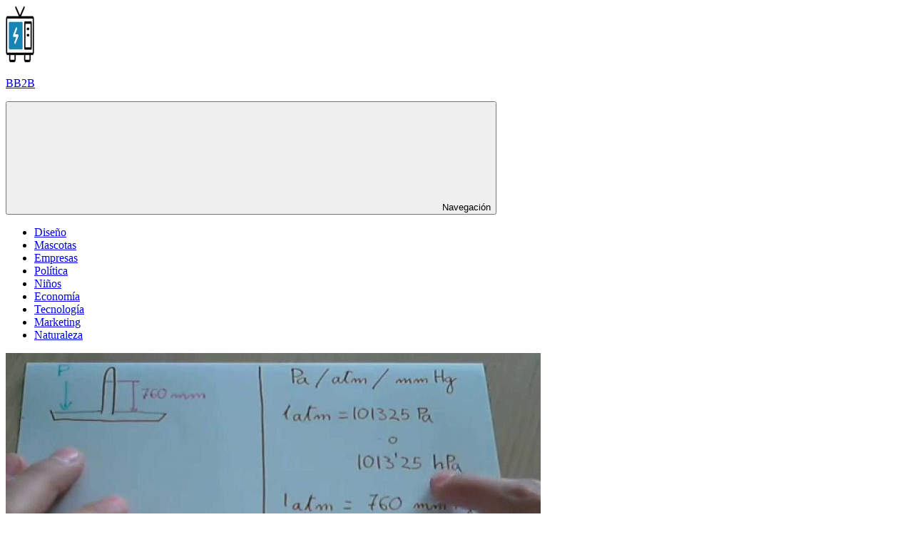

--- FILE ---
content_type: text/html; charset=UTF-8
request_url: https://bb2b.es/tecnologia/pasar-de-mmhg-a-atm/
body_size: 11388
content:
<!DOCTYPE html>
<html lang="es">

<head>
<meta charset="UTF-8">
<meta name="viewport" content="width=device-width, initial-scale=1">
<link rel="profile" href="https://gmpg.org/xfn/11">
<link rel="pingback" href="https://bb2b.es/xmlrpc.php">

<meta name='robots' content='index, follow, max-image-preview:large, max-snippet:-1, max-video-preview:-1' />
	<style>img:is([sizes="auto" i], [sizes^="auto," i]) { contain-intrinsic-size: 3000px 1500px }</style>
	
	<!-- This site is optimized with the Yoast SEO plugin v23.8 - https://yoast.com/wordpress/plugins/seo/ -->
	<title>▷ Pasar de mmhg a atm | Actualizado febrero 2026</title>
	<meta name="description" content="➤ Pasar de mmhg a atm ☝ Pasar de mmhg a atm 242 mmhg a atmEl torr (símbolo: Torr) o milímetro de mercurio (mmHg) es una unidad de presión que no es de tipo IS. Es la presión ... ➤" />
	<link rel="canonical" href="https://bb2b.es/tecnologia/pasar-de-mmhg-a-atm/" />
	<meta property="og:locale" content="es_ES" />
	<meta property="og:type" content="article" />
	<meta property="og:title" content="▷ Pasar de mmhg a atm | Actualizado febrero 2026" />
	<meta property="og:description" content="➤ Pasar de mmhg a atm ☝ Pasar de mmhg a atm 242 mmhg a atmEl torr (símbolo: Torr) o milímetro de mercurio (mmHg) es una unidad de presión que no es de tipo IS. Es la presión ... ➤" />
	<meta property="og:url" content="https://bb2b.es/tecnologia/pasar-de-mmhg-a-atm/" />
	<meta property="og:site_name" content="BB2B" />
	<meta property="article:published_time" content="2021-07-06T16:38:59+00:00" />
	<meta property="og:image" content="https://fotos-bb2b.s3.eu-west-3.amazonaws.com/wp-content/uploads/2021/07/06184338/pasar-de-mmhg-a-atm.jpg" />
	<meta property="og:image:width" content="1280" />
	<meta property="og:image:height" content="720" />
	<meta property="og:image:type" content="image/jpeg" />
	<meta name="author" content="admin" />
	<meta name="twitter:card" content="summary_large_image" />
	<meta name="twitter:label1" content="Escrito por" />
	<meta name="twitter:data1" content="admin" />
	<meta name="twitter:label2" content="Tiempo de lectura" />
	<meta name="twitter:data2" content="4 minutos" />
	<script type="application/ld+json" class="yoast-schema-graph">{"@context":"https://schema.org","@graph":[{"@type":"Article","@id":"https://bb2b.es/tecnologia/pasar-de-mmhg-a-atm/#article","isPartOf":{"@id":"https://bb2b.es/tecnologia/pasar-de-mmhg-a-atm/"},"author":{"name":"admin","@id":"https://bb2b.es/#/schema/person/926f99e0712521b77655890eb03cea8b"},"headline":"Pasar de mmhg a atm","datePublished":"2021-07-06T16:38:59+00:00","dateModified":"2021-07-06T16:38:59+00:00","mainEntityOfPage":{"@id":"https://bb2b.es/tecnologia/pasar-de-mmhg-a-atm/"},"wordCount":795,"publisher":{"@id":"https://bb2b.es/#organization"},"image":{"@id":"https://bb2b.es/tecnologia/pasar-de-mmhg-a-atm/#primaryimage"},"thumbnailUrl":"https://bb2b.es/wp-content/uploads/2021/07/pasar-de-mmhg-a-atm.jpg","articleSection":["tecnologia"],"inLanguage":"es"},{"@type":"WebPage","@id":"https://bb2b.es/tecnologia/pasar-de-mmhg-a-atm/","url":"https://bb2b.es/tecnologia/pasar-de-mmhg-a-atm/","name":"▷ Pasar de mmhg a atm | Actualizado febrero 2026","isPartOf":{"@id":"https://bb2b.es/#website"},"primaryImageOfPage":{"@id":"https://bb2b.es/tecnologia/pasar-de-mmhg-a-atm/#primaryimage"},"image":{"@id":"https://bb2b.es/tecnologia/pasar-de-mmhg-a-atm/#primaryimage"},"thumbnailUrl":"https://bb2b.es/wp-content/uploads/2021/07/pasar-de-mmhg-a-atm.jpg","datePublished":"2021-07-06T16:38:59+00:00","dateModified":"2021-07-06T16:38:59+00:00","description":"➤ Pasar de mmhg a atm ☝ Pasar de mmhg a atm 242 mmhg a atmEl torr (símbolo: Torr) o milímetro de mercurio (mmHg) es una unidad de presión que no es de tipo IS. Es la presión ... ➤","breadcrumb":{"@id":"https://bb2b.es/tecnologia/pasar-de-mmhg-a-atm/#breadcrumb"},"inLanguage":"es","potentialAction":[{"@type":"ReadAction","target":["https://bb2b.es/tecnologia/pasar-de-mmhg-a-atm/"]}]},{"@type":"ImageObject","inLanguage":"es","@id":"https://bb2b.es/tecnologia/pasar-de-mmhg-a-atm/#primaryimage","url":"https://bb2b.es/wp-content/uploads/2021/07/pasar-de-mmhg-a-atm.jpg","contentUrl":"https://bb2b.es/wp-content/uploads/2021/07/pasar-de-mmhg-a-atm.jpg","width":1280,"height":720},{"@type":"BreadcrumbList","@id":"https://bb2b.es/tecnologia/pasar-de-mmhg-a-atm/#breadcrumb","itemListElement":[{"@type":"ListItem","position":1,"name":"Portada","item":"https://bb2b.es/"},{"@type":"ListItem","position":2,"name":"Pasar de mmhg a atm"}]},{"@type":"WebSite","@id":"https://bb2b.es/#website","url":"https://bb2b.es/","name":"BB2B","description":"","publisher":{"@id":"https://bb2b.es/#organization"},"potentialAction":[{"@type":"SearchAction","target":{"@type":"EntryPoint","urlTemplate":"https://bb2b.es/?s={search_term_string}"},"query-input":{"@type":"PropertyValueSpecification","valueRequired":true,"valueName":"search_term_string"}}],"inLanguage":"es"},{"@type":"Organization","@id":"https://bb2b.es/#organization","name":"BB2B","url":"https://bb2b.es/","logo":{"@type":"ImageObject","inLanguage":"es","@id":"https://bb2b.es/#/schema/logo/image/","url":"https://fotos-bb2b.s3.eu-west-3.amazonaws.com/wp-content/uploads/2021/07/07114058/bb2b-logo-grande.jpg","contentUrl":"https://fotos-bb2b.s3.eu-west-3.amazonaws.com/wp-content/uploads/2021/07/07114058/bb2b-logo-grande.jpg","width":512,"height":512,"caption":"BB2B"},"image":{"@id":"https://bb2b.es/#/schema/logo/image/"}},{"@type":"Person","@id":"https://bb2b.es/#/schema/person/926f99e0712521b77655890eb03cea8b","name":"admin","image":{"@type":"ImageObject","inLanguage":"es","@id":"https://bb2b.es/#/schema/person/image/","url":"https://secure.gravatar.com/avatar/352f2f8f2886cc2a4c1d44e79d415b3c?s=96&d=mm&r=g","contentUrl":"https://secure.gravatar.com/avatar/352f2f8f2886cc2a4c1d44e79d415b3c?s=96&d=mm&r=g","caption":"admin"},"sameAs":["https://bb2b.es"]}]}</script>
	<!-- / Yoast SEO plugin. -->


<link rel="alternate" type="application/rss+xml" title="BB2B &raquo; Feed" href="https://bb2b.es/feed/" />
<script type="text/javascript">
/* <![CDATA[ */
window._wpemojiSettings = {"baseUrl":"https:\/\/s.w.org\/images\/core\/emoji\/15.0.3\/72x72\/","ext":".png","svgUrl":"https:\/\/s.w.org\/images\/core\/emoji\/15.0.3\/svg\/","svgExt":".svg","source":{"concatemoji":"https:\/\/bb2b.es\/wp-includes\/js\/wp-emoji-release.min.js?ver=6.7.4"}};
/*! This file is auto-generated */
!function(i,n){var o,s,e;function c(e){try{var t={supportTests:e,timestamp:(new Date).valueOf()};sessionStorage.setItem(o,JSON.stringify(t))}catch(e){}}function p(e,t,n){e.clearRect(0,0,e.canvas.width,e.canvas.height),e.fillText(t,0,0);var t=new Uint32Array(e.getImageData(0,0,e.canvas.width,e.canvas.height).data),r=(e.clearRect(0,0,e.canvas.width,e.canvas.height),e.fillText(n,0,0),new Uint32Array(e.getImageData(0,0,e.canvas.width,e.canvas.height).data));return t.every(function(e,t){return e===r[t]})}function u(e,t,n){switch(t){case"flag":return n(e,"\ud83c\udff3\ufe0f\u200d\u26a7\ufe0f","\ud83c\udff3\ufe0f\u200b\u26a7\ufe0f")?!1:!n(e,"\ud83c\uddfa\ud83c\uddf3","\ud83c\uddfa\u200b\ud83c\uddf3")&&!n(e,"\ud83c\udff4\udb40\udc67\udb40\udc62\udb40\udc65\udb40\udc6e\udb40\udc67\udb40\udc7f","\ud83c\udff4\u200b\udb40\udc67\u200b\udb40\udc62\u200b\udb40\udc65\u200b\udb40\udc6e\u200b\udb40\udc67\u200b\udb40\udc7f");case"emoji":return!n(e,"\ud83d\udc26\u200d\u2b1b","\ud83d\udc26\u200b\u2b1b")}return!1}function f(e,t,n){var r="undefined"!=typeof WorkerGlobalScope&&self instanceof WorkerGlobalScope?new OffscreenCanvas(300,150):i.createElement("canvas"),a=r.getContext("2d",{willReadFrequently:!0}),o=(a.textBaseline="top",a.font="600 32px Arial",{});return e.forEach(function(e){o[e]=t(a,e,n)}),o}function t(e){var t=i.createElement("script");t.src=e,t.defer=!0,i.head.appendChild(t)}"undefined"!=typeof Promise&&(o="wpEmojiSettingsSupports",s=["flag","emoji"],n.supports={everything:!0,everythingExceptFlag:!0},e=new Promise(function(e){i.addEventListener("DOMContentLoaded",e,{once:!0})}),new Promise(function(t){var n=function(){try{var e=JSON.parse(sessionStorage.getItem(o));if("object"==typeof e&&"number"==typeof e.timestamp&&(new Date).valueOf()<e.timestamp+604800&&"object"==typeof e.supportTests)return e.supportTests}catch(e){}return null}();if(!n){if("undefined"!=typeof Worker&&"undefined"!=typeof OffscreenCanvas&&"undefined"!=typeof URL&&URL.createObjectURL&&"undefined"!=typeof Blob)try{var e="postMessage("+f.toString()+"("+[JSON.stringify(s),u.toString(),p.toString()].join(",")+"));",r=new Blob([e],{type:"text/javascript"}),a=new Worker(URL.createObjectURL(r),{name:"wpTestEmojiSupports"});return void(a.onmessage=function(e){c(n=e.data),a.terminate(),t(n)})}catch(e){}c(n=f(s,u,p))}t(n)}).then(function(e){for(var t in e)n.supports[t]=e[t],n.supports.everything=n.supports.everything&&n.supports[t],"flag"!==t&&(n.supports.everythingExceptFlag=n.supports.everythingExceptFlag&&n.supports[t]);n.supports.everythingExceptFlag=n.supports.everythingExceptFlag&&!n.supports.flag,n.DOMReady=!1,n.readyCallback=function(){n.DOMReady=!0}}).then(function(){return e}).then(function(){var e;n.supports.everything||(n.readyCallback(),(e=n.source||{}).concatemoji?t(e.concatemoji):e.wpemoji&&e.twemoji&&(t(e.twemoji),t(e.wpemoji)))}))}((window,document),window._wpemojiSettings);
/* ]]> */
</script>
<link rel='stylesheet' id='gambit-theme-fonts-css' href='https://bb2b.es/wp-content/fonts/568e76e101881015f08edee8ad1e3169.css?ver=20201110' type='text/css' media='all' />
<style id='wp-emoji-styles-inline-css' type='text/css'>

	img.wp-smiley, img.emoji {
		display: inline !important;
		border: none !important;
		box-shadow: none !important;
		height: 1em !important;
		width: 1em !important;
		margin: 0 0.07em !important;
		vertical-align: -0.1em !important;
		background: none !important;
		padding: 0 !important;
	}
</style>
<link rel='stylesheet' id='wp-block-library-css' href='https://bb2b.es/wp-includes/css/dist/block-library/style.min.css?ver=6.7.4' type='text/css' media='all' />
<style id='classic-theme-styles-inline-css' type='text/css'>
/*! This file is auto-generated */
.wp-block-button__link{color:#fff;background-color:#32373c;border-radius:9999px;box-shadow:none;text-decoration:none;padding:calc(.667em + 2px) calc(1.333em + 2px);font-size:1.125em}.wp-block-file__button{background:#32373c;color:#fff;text-decoration:none}
</style>
<style id='global-styles-inline-css' type='text/css'>
:root{--wp--preset--aspect-ratio--square: 1;--wp--preset--aspect-ratio--4-3: 4/3;--wp--preset--aspect-ratio--3-4: 3/4;--wp--preset--aspect-ratio--3-2: 3/2;--wp--preset--aspect-ratio--2-3: 2/3;--wp--preset--aspect-ratio--16-9: 16/9;--wp--preset--aspect-ratio--9-16: 9/16;--wp--preset--color--black: #000000;--wp--preset--color--cyan-bluish-gray: #abb8c3;--wp--preset--color--white: #ffffff;--wp--preset--color--pale-pink: #f78da7;--wp--preset--color--vivid-red: #cf2e2e;--wp--preset--color--luminous-vivid-orange: #ff6900;--wp--preset--color--luminous-vivid-amber: #fcb900;--wp--preset--color--light-green-cyan: #7bdcb5;--wp--preset--color--vivid-green-cyan: #00d084;--wp--preset--color--pale-cyan-blue: #8ed1fc;--wp--preset--color--vivid-cyan-blue: #0693e3;--wp--preset--color--vivid-purple: #9b51e0;--wp--preset--color--primary: #1585b5;--wp--preset--color--secondary: #006c9c;--wp--preset--color--tertiary: #005282;--wp--preset--color--accent: #b52315;--wp--preset--color--highlight: #15b545;--wp--preset--color--light-gray: #e5e5e5;--wp--preset--color--gray: #999999;--wp--preset--color--dark-gray: #252525;--wp--preset--gradient--vivid-cyan-blue-to-vivid-purple: linear-gradient(135deg,rgba(6,147,227,1) 0%,rgb(155,81,224) 100%);--wp--preset--gradient--light-green-cyan-to-vivid-green-cyan: linear-gradient(135deg,rgb(122,220,180) 0%,rgb(0,208,130) 100%);--wp--preset--gradient--luminous-vivid-amber-to-luminous-vivid-orange: linear-gradient(135deg,rgba(252,185,0,1) 0%,rgba(255,105,0,1) 100%);--wp--preset--gradient--luminous-vivid-orange-to-vivid-red: linear-gradient(135deg,rgba(255,105,0,1) 0%,rgb(207,46,46) 100%);--wp--preset--gradient--very-light-gray-to-cyan-bluish-gray: linear-gradient(135deg,rgb(238,238,238) 0%,rgb(169,184,195) 100%);--wp--preset--gradient--cool-to-warm-spectrum: linear-gradient(135deg,rgb(74,234,220) 0%,rgb(151,120,209) 20%,rgb(207,42,186) 40%,rgb(238,44,130) 60%,rgb(251,105,98) 80%,rgb(254,248,76) 100%);--wp--preset--gradient--blush-light-purple: linear-gradient(135deg,rgb(255,206,236) 0%,rgb(152,150,240) 100%);--wp--preset--gradient--blush-bordeaux: linear-gradient(135deg,rgb(254,205,165) 0%,rgb(254,45,45) 50%,rgb(107,0,62) 100%);--wp--preset--gradient--luminous-dusk: linear-gradient(135deg,rgb(255,203,112) 0%,rgb(199,81,192) 50%,rgb(65,88,208) 100%);--wp--preset--gradient--pale-ocean: linear-gradient(135deg,rgb(255,245,203) 0%,rgb(182,227,212) 50%,rgb(51,167,181) 100%);--wp--preset--gradient--electric-grass: linear-gradient(135deg,rgb(202,248,128) 0%,rgb(113,206,126) 100%);--wp--preset--gradient--midnight: linear-gradient(135deg,rgb(2,3,129) 0%,rgb(40,116,252) 100%);--wp--preset--font-size--small: 13px;--wp--preset--font-size--medium: 20px;--wp--preset--font-size--large: 36px;--wp--preset--font-size--x-large: 42px;--wp--preset--spacing--20: 0.44rem;--wp--preset--spacing--30: 0.67rem;--wp--preset--spacing--40: 1rem;--wp--preset--spacing--50: 1.5rem;--wp--preset--spacing--60: 2.25rem;--wp--preset--spacing--70: 3.38rem;--wp--preset--spacing--80: 5.06rem;--wp--preset--shadow--natural: 6px 6px 9px rgba(0, 0, 0, 0.2);--wp--preset--shadow--deep: 12px 12px 50px rgba(0, 0, 0, 0.4);--wp--preset--shadow--sharp: 6px 6px 0px rgba(0, 0, 0, 0.2);--wp--preset--shadow--outlined: 6px 6px 0px -3px rgba(255, 255, 255, 1), 6px 6px rgba(0, 0, 0, 1);--wp--preset--shadow--crisp: 6px 6px 0px rgba(0, 0, 0, 1);}:where(.is-layout-flex){gap: 0.5em;}:where(.is-layout-grid){gap: 0.5em;}body .is-layout-flex{display: flex;}.is-layout-flex{flex-wrap: wrap;align-items: center;}.is-layout-flex > :is(*, div){margin: 0;}body .is-layout-grid{display: grid;}.is-layout-grid > :is(*, div){margin: 0;}:where(.wp-block-columns.is-layout-flex){gap: 2em;}:where(.wp-block-columns.is-layout-grid){gap: 2em;}:where(.wp-block-post-template.is-layout-flex){gap: 1.25em;}:where(.wp-block-post-template.is-layout-grid){gap: 1.25em;}.has-black-color{color: var(--wp--preset--color--black) !important;}.has-cyan-bluish-gray-color{color: var(--wp--preset--color--cyan-bluish-gray) !important;}.has-white-color{color: var(--wp--preset--color--white) !important;}.has-pale-pink-color{color: var(--wp--preset--color--pale-pink) !important;}.has-vivid-red-color{color: var(--wp--preset--color--vivid-red) !important;}.has-luminous-vivid-orange-color{color: var(--wp--preset--color--luminous-vivid-orange) !important;}.has-luminous-vivid-amber-color{color: var(--wp--preset--color--luminous-vivid-amber) !important;}.has-light-green-cyan-color{color: var(--wp--preset--color--light-green-cyan) !important;}.has-vivid-green-cyan-color{color: var(--wp--preset--color--vivid-green-cyan) !important;}.has-pale-cyan-blue-color{color: var(--wp--preset--color--pale-cyan-blue) !important;}.has-vivid-cyan-blue-color{color: var(--wp--preset--color--vivid-cyan-blue) !important;}.has-vivid-purple-color{color: var(--wp--preset--color--vivid-purple) !important;}.has-black-background-color{background-color: var(--wp--preset--color--black) !important;}.has-cyan-bluish-gray-background-color{background-color: var(--wp--preset--color--cyan-bluish-gray) !important;}.has-white-background-color{background-color: var(--wp--preset--color--white) !important;}.has-pale-pink-background-color{background-color: var(--wp--preset--color--pale-pink) !important;}.has-vivid-red-background-color{background-color: var(--wp--preset--color--vivid-red) !important;}.has-luminous-vivid-orange-background-color{background-color: var(--wp--preset--color--luminous-vivid-orange) !important;}.has-luminous-vivid-amber-background-color{background-color: var(--wp--preset--color--luminous-vivid-amber) !important;}.has-light-green-cyan-background-color{background-color: var(--wp--preset--color--light-green-cyan) !important;}.has-vivid-green-cyan-background-color{background-color: var(--wp--preset--color--vivid-green-cyan) !important;}.has-pale-cyan-blue-background-color{background-color: var(--wp--preset--color--pale-cyan-blue) !important;}.has-vivid-cyan-blue-background-color{background-color: var(--wp--preset--color--vivid-cyan-blue) !important;}.has-vivid-purple-background-color{background-color: var(--wp--preset--color--vivid-purple) !important;}.has-black-border-color{border-color: var(--wp--preset--color--black) !important;}.has-cyan-bluish-gray-border-color{border-color: var(--wp--preset--color--cyan-bluish-gray) !important;}.has-white-border-color{border-color: var(--wp--preset--color--white) !important;}.has-pale-pink-border-color{border-color: var(--wp--preset--color--pale-pink) !important;}.has-vivid-red-border-color{border-color: var(--wp--preset--color--vivid-red) !important;}.has-luminous-vivid-orange-border-color{border-color: var(--wp--preset--color--luminous-vivid-orange) !important;}.has-luminous-vivid-amber-border-color{border-color: var(--wp--preset--color--luminous-vivid-amber) !important;}.has-light-green-cyan-border-color{border-color: var(--wp--preset--color--light-green-cyan) !important;}.has-vivid-green-cyan-border-color{border-color: var(--wp--preset--color--vivid-green-cyan) !important;}.has-pale-cyan-blue-border-color{border-color: var(--wp--preset--color--pale-cyan-blue) !important;}.has-vivid-cyan-blue-border-color{border-color: var(--wp--preset--color--vivid-cyan-blue) !important;}.has-vivid-purple-border-color{border-color: var(--wp--preset--color--vivid-purple) !important;}.has-vivid-cyan-blue-to-vivid-purple-gradient-background{background: var(--wp--preset--gradient--vivid-cyan-blue-to-vivid-purple) !important;}.has-light-green-cyan-to-vivid-green-cyan-gradient-background{background: var(--wp--preset--gradient--light-green-cyan-to-vivid-green-cyan) !important;}.has-luminous-vivid-amber-to-luminous-vivid-orange-gradient-background{background: var(--wp--preset--gradient--luminous-vivid-amber-to-luminous-vivid-orange) !important;}.has-luminous-vivid-orange-to-vivid-red-gradient-background{background: var(--wp--preset--gradient--luminous-vivid-orange-to-vivid-red) !important;}.has-very-light-gray-to-cyan-bluish-gray-gradient-background{background: var(--wp--preset--gradient--very-light-gray-to-cyan-bluish-gray) !important;}.has-cool-to-warm-spectrum-gradient-background{background: var(--wp--preset--gradient--cool-to-warm-spectrum) !important;}.has-blush-light-purple-gradient-background{background: var(--wp--preset--gradient--blush-light-purple) !important;}.has-blush-bordeaux-gradient-background{background: var(--wp--preset--gradient--blush-bordeaux) !important;}.has-luminous-dusk-gradient-background{background: var(--wp--preset--gradient--luminous-dusk) !important;}.has-pale-ocean-gradient-background{background: var(--wp--preset--gradient--pale-ocean) !important;}.has-electric-grass-gradient-background{background: var(--wp--preset--gradient--electric-grass) !important;}.has-midnight-gradient-background{background: var(--wp--preset--gradient--midnight) !important;}.has-small-font-size{font-size: var(--wp--preset--font-size--small) !important;}.has-medium-font-size{font-size: var(--wp--preset--font-size--medium) !important;}.has-large-font-size{font-size: var(--wp--preset--font-size--large) !important;}.has-x-large-font-size{font-size: var(--wp--preset--font-size--x-large) !important;}
:where(.wp-block-post-template.is-layout-flex){gap: 1.25em;}:where(.wp-block-post-template.is-layout-grid){gap: 1.25em;}
:where(.wp-block-columns.is-layout-flex){gap: 2em;}:where(.wp-block-columns.is-layout-grid){gap: 2em;}
:root :where(.wp-block-pullquote){font-size: 1.5em;line-height: 1.6;}
</style>
<link rel='stylesheet' id='toc-screen-css' href='https://bb2b.es/wp-content/plugins/table-of-contents-plus/screen.min.css?ver=2411' type='text/css' media='all' />
<link rel='stylesheet' id='gambit-stylesheet-css' href='https://bb2b.es/wp-content/themes/gambit/style.css?ver=2.1.0' type='text/css' media='all' />
<style id='gambit-stylesheet-inline-css' type='text/css'>
.site-description, .type-post .entry-footer .entry-tags { position: absolute; clip: rect(1px, 1px, 1px, 1px); width: 1px; height: 1px; overflow: hidden; }
.site-branding .custom-logo { width: 40px; }
</style>
<link rel='stylesheet' id='gambit-safari-flexbox-fixes-css' href='https://bb2b.es/wp-content/themes/gambit/assets/css/safari-flexbox-fixes.css?ver=20210115' type='text/css' media='all' />
<script type="text/javascript" src="https://bb2b.es/wp-includes/js/jquery/jquery.min.js?ver=3.7.1" id="jquery-core-js"></script>
<script type="text/javascript" src="https://bb2b.es/wp-includes/js/jquery/jquery-migrate.min.js?ver=3.4.1" id="jquery-migrate-js"></script>
<!--[if lt IE 9]>
<script type="text/javascript" src="https://bb2b.es/wp-content/themes/gambit/assets/js/html5shiv.min.js?ver=3.7.3" id="html5shiv-js"></script>
<![endif]-->
<script type="text/javascript" src="https://bb2b.es/wp-content/themes/gambit/assets/js/svgxuse.min.js?ver=1.2.6" id="svgxuse-js"></script>
<link rel="https://api.w.org/" href="https://bb2b.es/wp-json/" /><link rel="alternate" title="JSON" type="application/json" href="https://bb2b.es/wp-json/wp/v2/posts/2625" /><link rel="EditURI" type="application/rsd+xml" title="RSD" href="https://bb2b.es/xmlrpc.php?rsd" />
<meta name="generator" content="WordPress 6.7.4" />
<link rel='shortlink' href='https://bb2b.es/?p=2625' />
<link rel="alternate" title="oEmbed (JSON)" type="application/json+oembed" href="https://bb2b.es/wp-json/oembed/1.0/embed?url=https%3A%2F%2Fbb2b.es%2Ftecnologia%2Fpasar-de-mmhg-a-atm%2F" />
<link rel="alternate" title="oEmbed (XML)" type="text/xml+oembed" href="https://bb2b.es/wp-json/oembed/1.0/embed?url=https%3A%2F%2Fbb2b.es%2Ftecnologia%2Fpasar-de-mmhg-a-atm%2F&#038;format=xml" />
<link rel="icon" href="https://bb2b.es/wp-content/uploads/2021/07/bb2b-favicon.png" sizes="32x32" />
<link rel="icon" href="https://bb2b.es/wp-content/uploads/2021/07/bb2b-favicon.png" sizes="192x192" />
<link rel="apple-touch-icon" href="https://bb2b.es/wp-content/uploads/2021/07/bb2b-favicon.png" />
<meta name="msapplication-TileImage" content="https://bb2b.es/wp-content/uploads/2021/07/bb2b-favicon.png" />
</head>

<body data-rsssl=1 class="post-template-default single single-post postid-2625 single-format-standard wp-custom-logo wp-embed-responsive content-center author-hidden categories-hidden">

	
	<div id="page" class="hfeed site">

		<a class="skip-link screen-reader-text" href="#content">Saltar al contenido</a>

				
		<header id="masthead" class="site-header clearfix" role="banner">

			<div class="header-main container clearfix">

				<div id="logo" class="site-branding clearfix">

					<a href="https://bb2b.es/" class="custom-logo-link" rel="home"><img width="80" height="80" src="https://bb2b.es/wp-content/uploads/2021/07/bb2b-logo.jpg" class="custom-logo" alt="BB2B" decoding="async" /></a>					
			<p class="site-title"><a href="https://bb2b.es/" rel="home">BB2B</a></p>

								
				</div><!-- .site-branding -->

				<div class="header-widgets clearfix">

					
				</div><!-- .header-widgets -->

			</div><!-- .header-main -->

			

	<div id="main-navigation-wrap" class="primary-navigation-wrap">

		<button class="primary-menu-toggle menu-toggle" aria-controls="primary-menu" aria-expanded="false" >
			<svg class="icon icon-menu" aria-hidden="true" role="img"> <use xlink:href="https://bb2b.es/wp-content/themes/gambit/assets/icons/genericons-neue.svg#menu"></use> </svg><svg class="icon icon-close" aria-hidden="true" role="img"> <use xlink:href="https://bb2b.es/wp-content/themes/gambit/assets/icons/genericons-neue.svg#close"></use> </svg>			<span class="menu-toggle-text">Navegación</span>
		</button>

		<div class="primary-navigation">

			<nav id="site-navigation" class="main-navigation" role="navigation"  aria-label="Menú principal">

				<ul id="primary-menu" class="menu"><li id="menu-item-3632" class="menu-item menu-item-type-taxonomy menu-item-object-category menu-item-3632"><a href="https://bb2b.es/category/arte-y-diseno/">Diseño</a></li>
<li id="menu-item-3633" class="menu-item menu-item-type-taxonomy menu-item-object-category menu-item-3633"><a href="https://bb2b.es/category/mascotas/">Mascotas</a></li>
<li id="menu-item-3634" class="menu-item menu-item-type-taxonomy menu-item-object-category menu-item-3634"><a href="https://bb2b.es/category/empresas/">Empresas</a></li>
<li id="menu-item-3635" class="menu-item menu-item-type-taxonomy menu-item-object-category menu-item-3635"><a href="https://bb2b.es/category/politica/">Política</a></li>
<li id="menu-item-3636" class="menu-item menu-item-type-taxonomy menu-item-object-category menu-item-3636"><a href="https://bb2b.es/category/bebes-y-ninos/">Niños</a></li>
<li id="menu-item-3637" class="menu-item menu-item-type-taxonomy menu-item-object-category menu-item-3637"><a href="https://bb2b.es/category/economia/">Economía</a></li>
<li id="menu-item-3638" class="menu-item menu-item-type-taxonomy menu-item-object-category current-post-ancestor current-menu-parent current-post-parent menu-item-3638"><a href="https://bb2b.es/category/tecnologia/">Tecnología</a></li>
<li id="menu-item-3639" class="menu-item menu-item-type-taxonomy menu-item-object-category menu-item-3639"><a href="https://bb2b.es/category/marketing-y-seo/">Marketing</a></li>
<li id="menu-item-3640" class="menu-item menu-item-type-taxonomy menu-item-object-category menu-item-3640"><a href="https://bb2b.es/category/naturaleza/">Naturaleza</a></li>
</ul>			</nav><!-- #site-navigation -->

		</div><!-- .primary-navigation -->

	</div>



		</header><!-- #masthead -->

		
		<div id="content-wrap" class="site-content-wrap clearfix">

			
			
			<div id="content" class="site-content container clearfix">

	<section id="primary" class="content-area">
		<main id="main" class="site-main" role="main">

		
<article id="post-2625" class="post-2625 post type-post status-publish format-standard has-post-thumbnail hentry category-tecnologia">

	<img width="750" height="450" src="https://bb2b.es/wp-content/uploads/2021/07/pasar-de-mmhg-a-atm-750x450.jpg" class="attachment-post-thumbnail size-post-thumbnail wp-post-image" alt="" decoding="async" fetchpriority="high" />
	<header class="entry-header">

		<h1 class="entry-title">Pasar de mmhg a atm</h1>
		<div class="entry-meta"><span class="meta-date"><svg class="icon icon-standard" aria-hidden="true" role="img"> <use xlink:href="https://bb2b.es/wp-content/themes/gambit/assets/icons/genericons-neue.svg#standard"></use> </svg><a href="https://bb2b.es/tecnologia/pasar-de-mmhg-a-atm/" title="6:38 pm" rel="bookmark"><time class="entry-date published updated" datetime="2021-07-06T18:38:59+02:00">julio 6, 2021</time></a></span><span class="meta-author"> <svg class="icon icon-user" aria-hidden="true" role="img"> <use xlink:href="https://bb2b.es/wp-content/themes/gambit/assets/icons/genericons-neue.svg#user"></use> </svg><span class="author vcard"><a class="url fn n" href="https://bb2b.es/author/diveclub/" title="Ver todas las entradas de admin" rel="author">admin</a></span></span><span class="meta-category"> <svg class="icon icon-category" aria-hidden="true" role="img"> <use xlink:href="https://bb2b.es/wp-content/themes/gambit/assets/icons/genericons-neue.svg#category"></use> </svg><a href="https://bb2b.es/category/tecnologia/" rel="category tag">tecnologia</a></span></div>
	</header><!-- .entry-header -->

	<div class="entry-content clearfix">

		<div class="plantilla-adsense">
<h2>Pasar de mmhg a atm</h2>
<p>			<!-- BLOQUE1 --></p>
<p>			<!-- BLOQUE2 -->
		</div>
<h2>242 mmhg a atm</h2>
<p>El torr (símbolo: Torr) o milímetro de mercurio (mmHg) es una unidad de presión que no es de tipo IS. Es la presión atmosférica que soporta una columna de mercurio de 1 milímetro de altura. La unidad lleva el nombre de Evangelista Torricelli, físico y matemático italiano, por su descubrimiento del principio del barómetro en 1643.<br />
La atmósfera estándar (símbolo: atm) es una unidad de presión definida como 101325 Pa (1,01325 bar). A veces se utiliza como presión de referencia o presión estándar. Es aproximadamente igual a la presión atmosférica de la Tierra a nivel del mar.</p>
<div style="float: none;clear: both;width: 100%;position: relative;padding-bottom: 56.25%;padding-top: 25px;height: 0;"><iframe style="position: absolute; top: 0; left: 0; width: 100%;height: 100%;" src="https://www.youtube.com/embed/ux8T2Uu4EAU" frameborder="0" allowfullscreen="allowfullscreen"></iframe></div>
<p></p>
<h2>Mmhg a kpa</h2>
<p>Observa que los valores de mmHg se anulan y la atm, en el denominador del denominador, pasa al numerador. Observa también que la respuesta de 0,980 atm se ha redondeado a tres cifras significativas.<br />
Observa que los valores de atm (uno en el numerador y otro en el denominador) se cancelan, dejando kPa. A veces se elimina el 1 delante de atm. En ese caso, piensa que el 1 se entiende que está ahí.<br />
760,0 mmHg equivalen a 101,325 kPa, por lo que ambos valores estarán implicados. Esta situación es ligeramente inusual porque la mayoría de las conversiones implican un uno, normalmente en el denominador. Los ejemplos de conversión anteriores son ejemplos en los que interviene un uno. Por ejemplo, 760,0 mmHg / 1 atm en los ejemplos 1 y 2. Se supone que el 1 está presente.<br />
Ejemplo #12: Un estudiante lee un barómetro en el laboratorio y encuentra que la presión atmosférica vigente es de 720,0 mmHg. Exprese esta presión en atmósferas, kilopascales, torrs, libras por pulgada cuadrada y pascales.<br />
Comentario: Las libras por pulgada cuadrada no se utilizan en los círculos científicos. Se utiliza en la sociedad británica y estadounidense y eso es todo. Como a los profesores les gusta pensar que son unos furtivos, ¡puede que aparezca en tu examen!</p>
<h3>Comentarios</h3>
<p>Mantener la presión de aire adecuada en los neumáticos de un coche tiene varias ventajas. La conducción es más suave y segura que con una presión baja. El coche obtiene un mejor rendimiento de la gasolina y los neumáticos no se desgastan tan rápido. La presión recomendada para ese modelo de coche (normalmente entre 32-35 psi) suele aparecer en el manual del propietario o estampada en algún lugar del interior de la puerta. La presión que aparece en el neumático es la máxima para ese neumático, no la recomendada. La presión de los neumáticos se mide mejor cuando el neumático está frío, ya que al conducir el coche durante un rato se calienta el aire del neumático y aumenta la presión.<br />
Un barómetro mide la presión del gas por la altura de la columna de mercurio. Una unidad de presión de gas es el milímetro de mercurio (mmHg). Una unidad equivalente al mmHg se llama torr, en honor al inventor del barómetro, Evangelista Torricelli. El pascal (Pa) es la unidad estándar de presión. Un pascal es una cantidad muy pequeña de presión, por lo que la unidad más útil para las presiones de gas cotidianas es el kilopascal (kPa). Un kilopascal equivale a 1000 pascales. Otra unidad de presión comúnmente utilizada es la atmósfera (atm). La presión atmosférica estándar se denomina 1 atm de presión y equivale a 760 mmHg y 101,3 kPa. La presión atmosférica también suele indicarse como libras/pulgada cuadrada (psi). La presión atmosférica a nivel del mar es de 14,7 psi.</p>
<h3>Inhg a atm</h3>
<p>Alimentos, Nutrientes y CaloríasManzana Cúrcuma, PURE FIRE SUPER TONIC, BEBIDA DE VINAGRE DE MANZANA, UPC: 854351005357 contiene(n) 27 calorías por 100 gramos (≈3.53 onzas) [ precio ]1492 alimentos que contienen Licopeno.    Lista de estos alimentos comenzando con el mayor contenido de Licopeno y el menor contenido de LicopenoGravas, Sustancias y AceitesArena, Sílice pesa 1 538 kg/m³ (96.0142 lb/ft³) con una gravedad específica de 1.538 en relación al agua pura.&nbsp; &nbsp; Calcule qué cantidad de esta grava se necesita para alcanzar una profundidad específica en un acuario o estanque de forma cilíndrica, cuarto cilíndrica o rectangular [ peso a volumen | volumen a peso | precio ]El gas equivalente al tejido (a base de metano) pesa 1. 06409 kg/m³ (0.000615083 oz/in³) [ peso a volumen | volumen a peso | precio | densidad ]Conversiones de volumen a peso, peso a volumen y coste para el refrigerante R-407A, líquido (R407A) con temperatura en el rango de -51,12°C (-60,016°F) a 60°C (140°F)</p>

		
	</div><!-- .entry-content -->

	<footer class="entry-footer">

				
	<nav class="navigation post-navigation" aria-label="Entradas">
		<h2 class="screen-reader-text">Navegación de entradas</h2>
		<div class="nav-links"><div class="nav-previous"><a href="https://bb2b.es/mascotas/maine-coon-en-adopcion/" rel="prev"><span class="screen-reader-text">Entrada anterior:</span>Maine coon en adopcion</a></div><div class="nav-next"><a href="https://bb2b.es/bebes-y-ninos/un-principe-de-navidad-2/" rel="next"><span class="screen-reader-text">Entrada siguiente:</span>Un principe de navidad 2</a></div></div>
	</nav>
	</footer><!-- .entry-footer -->

</article>

		</main><!-- #main -->
	</section><!-- #primary -->

		<section id="secondary" class="main-sidebar widget-area clearfix" role="complementary">

		
		<aside id="recent-posts-2" class="widget widget_recent_entries clearfix">
		<div class="widget-header"><h3 class="widget-title">Entradas recientes</h3></div>
		<ul>
											<li>
					<a href="https://bb2b.es/empresas/como-actua-un-abogado-penalista-y-en-que-casos-resulta-imprescindible-contar-con-su-asistencia-especializada/">Cómo actúa un abogado penalista y en qué casos resulta imprescindible contar con su asistencia especializada</a>
									</li>
											<li>
					<a href="https://bb2b.es/empresas/harbor-island-architecture-revolutionizing-architectural-design-on-residential-islands/">Harbor Island Architecture: Revolutionizing Architectural Design on Residential Islands</a>
									</li>
											<li>
					<a href="https://bb2b.es/empresas/joyeria-artesanal-en-barcelona-tradicion-creatividad-y-autenticidad-en-cada-pieza/">Joyería artesanal en Barcelona: tradición, creatividad y autenticidad en cada pieza</a>
									</li>
											<li>
					<a href="https://bb2b.es/empresas/agencia-de-diseno-grafico-en-madrid-motor-creativo-de-comunicacion-visual/">Agencia de diseño gráfico en Madrid, motor creativo de comunicación visual</a>
									</li>
											<li>
					<a href="https://bb2b.es/empresas/el-papel-esencial-del-readaptador-deportivo-en-la-fisioterapia-actual/">El papel esencial del readaptador deportivo en la fisioterapia actual</a>
									</li>
											<li>
					<a href="https://bb2b.es/empresas/el-vuelo-en-paramotor-vivir-la-libertad-desde-el-aire/">El vuelo en paramotor: vivir la libertad desde el aire</a>
									</li>
											<li>
					<a href="https://bb2b.es/empresas/gestion-de-tasas-nuevas-tendencias-y-necesidades-para-empresas-en-espana/">Gestión de tasas: Nuevas tendencias y necesidades para empresas en España</a>
									</li>
											<li>
					<a href="https://bb2b.es/empresas/la-importancia-de-contar-con-abogados-especializados-en-espana/">La importancia de contar con abogados especializados en España</a>
									</li>
											<li>
					<a href="https://bb2b.es/empresas/la-arquitectura-creativa-innovacion-y-personalizacion-en-el-diseno-de-espacios/">La arquitectura creativa: innovación y personalización en el diseño de espacios</a>
									</li>
											<li>
					<a href="https://bb2b.es/empresas/la-atencion-psicologica-a-distancia-transforma-el-acceso-a-la-salud-mental-en-espana/">La atención psicológica a distancia transforma el acceso a la salud mental en España</a>
									</li>
											<li>
					<a href="https://bb2b.es/empresas/la-evolucion-y-el-impacto-de-las-escuelas-de-danza-en-espana/">La evolución y el impacto de las escuelas de danza en España</a>
									</li>
											<li>
					<a href="https://bb2b.es/empresas/la-transformacion-del-sector-visual-como-evoluciona-la-empresa-de-fotografia-y-render-en-espana/">La transformación del sector visual: cómo evoluciona la empresa de fotografía y render en España</a>
									</li>
											<li>
					<a href="https://bb2b.es/empresas/como-funciona-una-productora-audiovisual-fases-procesos-y-equipos/">Cómo funciona una productora audiovisual | Fases, procesos y equipos</a>
									</li>
											<li>
					<a href="https://bb2b.es/empresas/el-auge-del-entrenador-personal-una-nueva-perspectiva-sobre-la-salud-y-el-bienestar/">El auge del entrenador personal: una nueva perspectiva sobre la salud y el bienestar</a>
									</li>
											<li>
					<a href="https://bb2b.es/empresas/cerrajero-evolucion-y-relevancia-en-la-seguridad-moderna/">Cerrajero: Evolución y relevancia en la seguridad moderna</a>
									</li>
											<li>
					<a href="https://bb2b.es/empresas/psicologo-claves-para-entender-su-importancia-en-la-sociedad-actual/">Psicólogo: claves para entender su importancia en la sociedad actual</a>
									</li>
											<li>
					<a href="https://bb2b.es/empresas/tienda-de-colchones-online-la-evolucion-de-un-sector-en-auge/">Tienda de colchones online: la evolución de un sector en auge</a>
									</li>
											<li>
					<a href="https://bb2b.es/empresas/clinica-dental-innovacion-y-atencion-personalizada-para-el-cuidado-bucodental/">Clínica dental: Innovación y atención personalizada para el cuidado bucodental</a>
									</li>
											<li>
					<a href="https://bb2b.es/empresas/la-evolucion-de-la-seguridad-en-espana-desafios-y-soluciones-actuales/">La evolución de la seguridad en España: desafíos y soluciones actuales</a>
									</li>
											<li>
					<a href="https://bb2b.es/empresas/rehabilitacion-de-edificios-una-respuesta-eficiente-a-la-conservacion-urbana-y-sostenibilidad/">Rehabilitación de edificios: una respuesta eficiente a la conservación urbana y sostenibilidad</a>
									</li>
					</ul>

		</aside>
	</section><!-- #secondary -->
	<section id="secondary" class="small-sidebar widget-area clearfix" role="complementary">

		
	</section><!-- #secondary -->


		</div><!-- #content -->

	</div><!-- #content-wrap -->

	
	<div id="footer" class="site-footer-wrap">

		<footer id="colophon" class="site-footer container clearfix" role="contentinfo">

			<div id="footer-text" class="site-info">
				
	<span class="credit-link">
		Tema WordPress: Gambit por ThemeZee.	</span>

				</div><!-- .site-info -->

			
		</footer><!-- #colophon -->

	</div>

</div><!-- #page -->

<script type="text/javascript" id="toc-front-js-extra">
/* <![CDATA[ */
var tocplus = {"visibility_show":"mostrar","visibility_hide":"ocultar","width":"Auto"};
/* ]]> */
</script>
<script type="text/javascript" src="https://bb2b.es/wp-content/plugins/table-of-contents-plus/front.min.js?ver=2411" id="toc-front-js"></script>
<script type="text/javascript" id="gambit-navigation-js-extra">
/* <![CDATA[ */
var gambitScreenReaderText = {"expand":"Abrir el men\u00fa hijo","collapse":"Cerrar el men\u00fa hijo","icon":"<svg class=\"icon icon-expand\" aria-hidden=\"true\" role=\"img\"> <use xlink:href=\"https:\/\/bb2b.es\/wp-content\/themes\/gambit\/assets\/icons\/genericons-neue.svg#expand\"><\/use> <\/svg>"};
/* ]]> */
</script>
<script type="text/javascript" src="https://bb2b.es/wp-content/themes/gambit/assets/js/navigation.min.js?ver=20220224" id="gambit-navigation-js"></script>

<script defer src="https://static.cloudflareinsights.com/beacon.min.js/vcd15cbe7772f49c399c6a5babf22c1241717689176015" integrity="sha512-ZpsOmlRQV6y907TI0dKBHq9Md29nnaEIPlkf84rnaERnq6zvWvPUqr2ft8M1aS28oN72PdrCzSjY4U6VaAw1EQ==" data-cf-beacon='{"version":"2024.11.0","token":"d90ad8ba83c0433181c2a67e30b92b26","r":1,"server_timing":{"name":{"cfCacheStatus":true,"cfEdge":true,"cfExtPri":true,"cfL4":true,"cfOrigin":true,"cfSpeedBrain":true},"location_startswith":null}}' crossorigin="anonymous"></script>
</body>
</html>
